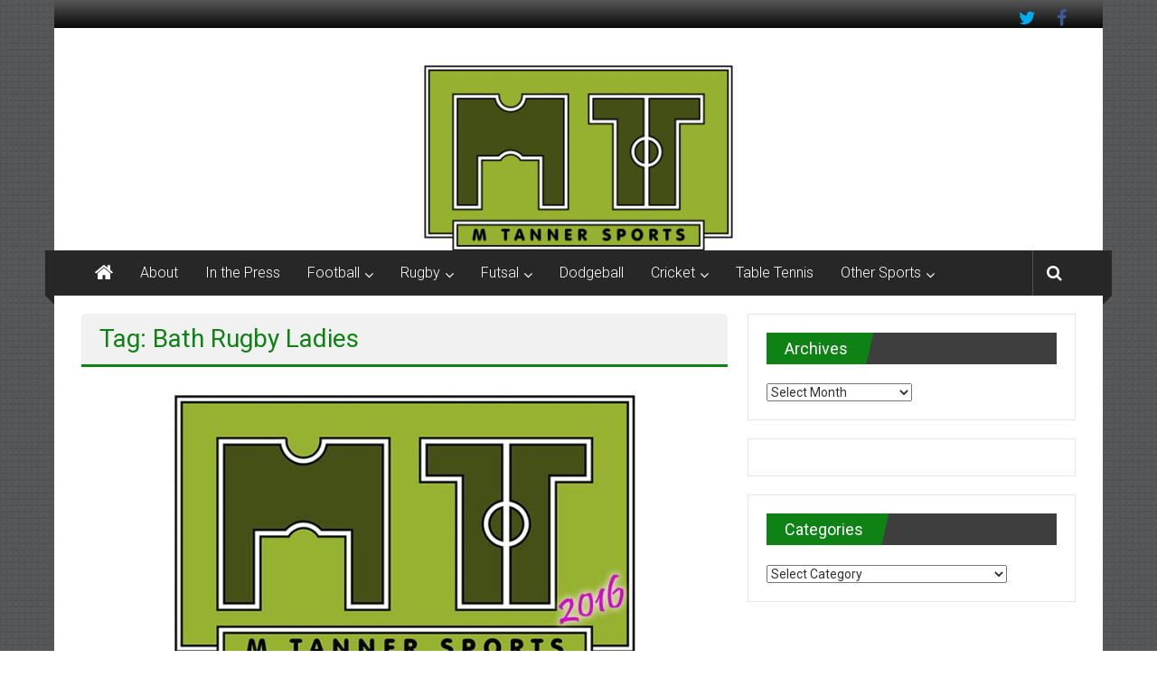

--- FILE ---
content_type: text/html; charset=UTF-8
request_url: http://www.mtannersports.com/tag/bath-rugby-ladies/
body_size: 7530
content:
<!DOCTYPE html>
<html lang="en-GB">
<head>
	<meta charset="UTF-8">
	<meta name="viewport" content="width=device-width, initial-scale=1">
	<link rel="profile" href="https://gmpg.org/xfn/11">

	<title>Bath Rugby Ladies &#8211; M Tanner Sports</title>
<link rel='dns-prefetch' href='//fonts.googleapis.com' />
<link rel='dns-prefetch' href='//s.w.org' />
<link rel='dns-prefetch' href='//v0.wordpress.com' />
<link rel="alternate" type="application/rss+xml" title="M Tanner Sports &raquo; Feed" href="http://www.mtannersports.com/feed/" />
<link rel="alternate" type="application/rss+xml" title="M Tanner Sports &raquo; Comments Feed" href="http://www.mtannersports.com/comments/feed/" />
<link rel="alternate" type="application/rss+xml" title="M Tanner Sports &raquo; Bath Rugby Ladies Tag Feed" href="http://www.mtannersports.com/tag/bath-rugby-ladies/feed/" />
		<script type="text/javascript">
			window._wpemojiSettings = {"baseUrl":"https:\/\/s.w.org\/images\/core\/emoji\/13.0.1\/72x72\/","ext":".png","svgUrl":"https:\/\/s.w.org\/images\/core\/emoji\/13.0.1\/svg\/","svgExt":".svg","source":{"concatemoji":"http:\/\/www.mtannersports.com\/wp-includes\/js\/wp-emoji-release.min.js?ver=5.6.16"}};
			!function(e,a,t){var n,r,o,i=a.createElement("canvas"),p=i.getContext&&i.getContext("2d");function s(e,t){var a=String.fromCharCode;p.clearRect(0,0,i.width,i.height),p.fillText(a.apply(this,e),0,0);e=i.toDataURL();return p.clearRect(0,0,i.width,i.height),p.fillText(a.apply(this,t),0,0),e===i.toDataURL()}function c(e){var t=a.createElement("script");t.src=e,t.defer=t.type="text/javascript",a.getElementsByTagName("head")[0].appendChild(t)}for(o=Array("flag","emoji"),t.supports={everything:!0,everythingExceptFlag:!0},r=0;r<o.length;r++)t.supports[o[r]]=function(e){if(!p||!p.fillText)return!1;switch(p.textBaseline="top",p.font="600 32px Arial",e){case"flag":return s([127987,65039,8205,9895,65039],[127987,65039,8203,9895,65039])?!1:!s([55356,56826,55356,56819],[55356,56826,8203,55356,56819])&&!s([55356,57332,56128,56423,56128,56418,56128,56421,56128,56430,56128,56423,56128,56447],[55356,57332,8203,56128,56423,8203,56128,56418,8203,56128,56421,8203,56128,56430,8203,56128,56423,8203,56128,56447]);case"emoji":return!s([55357,56424,8205,55356,57212],[55357,56424,8203,55356,57212])}return!1}(o[r]),t.supports.everything=t.supports.everything&&t.supports[o[r]],"flag"!==o[r]&&(t.supports.everythingExceptFlag=t.supports.everythingExceptFlag&&t.supports[o[r]]);t.supports.everythingExceptFlag=t.supports.everythingExceptFlag&&!t.supports.flag,t.DOMReady=!1,t.readyCallback=function(){t.DOMReady=!0},t.supports.everything||(n=function(){t.readyCallback()},a.addEventListener?(a.addEventListener("DOMContentLoaded",n,!1),e.addEventListener("load",n,!1)):(e.attachEvent("onload",n),a.attachEvent("onreadystatechange",function(){"complete"===a.readyState&&t.readyCallback()})),(n=t.source||{}).concatemoji?c(n.concatemoji):n.wpemoji&&n.twemoji&&(c(n.twemoji),c(n.wpemoji)))}(window,document,window._wpemojiSettings);
		</script>
		<style type="text/css">
img.wp-smiley,
img.emoji {
	display: inline !important;
	border: none !important;
	box-shadow: none !important;
	height: 1em !important;
	width: 1em !important;
	margin: 0 .07em !important;
	vertical-align: -0.1em !important;
	background: none !important;
	padding: 0 !important;
}
</style>
	<link rel='stylesheet' id='wp-block-library-css'  href='http://www.mtannersports.com/wp-includes/css/dist/block-library/style.min.css?ver=5.6.16' type='text/css' media='all' />
<style id='wp-block-library-inline-css' type='text/css'>
.has-text-align-justify{text-align:justify;}
</style>
<link rel='stylesheet' id='wp-block-library-theme-css'  href='http://www.mtannersports.com/wp-includes/css/dist/block-library/theme.min.css?ver=5.6.16' type='text/css' media='all' />
<link rel='stylesheet' id='colornews-google-fonts-css'  href='//fonts.googleapis.com/css?family=Roboto%3A400%2C300%2C700%2C900&#038;subset=latin%2Clatin-ext&#038;display=swap' type='text/css' media='all' />
<link rel='stylesheet' id='colornews-style-css'  href='http://www.mtannersports.com/wp-content/themes/colornews/style.css?ver=5.6.16' type='text/css' media='all' />
<link rel='stylesheet' id='colornews-fontawesome-css'  href='http://www.mtannersports.com/wp-content/themes/colornews/font-awesome/css/font-awesome.min.css?ver=4.4.0' type='text/css' media='all' />
<link rel='stylesheet' id='colornews-featured-image-popup-css-css'  href='http://www.mtannersports.com/wp-content/themes/colornews/js/magnific-popup/magnific-popup.css?ver=20150714' type='text/css' media='all' />
<link rel='stylesheet' id='jetpack_css-css'  href='http://www.mtannersports.com/wp-content/plugins/jetpack/css/jetpack.css?ver=9.4.4' type='text/css' media='all' />
<script type='text/javascript' src='http://www.mtannersports.com/wp-includes/js/jquery/jquery.min.js?ver=3.5.1' id='jquery-core-js'></script>
<script type='text/javascript' src='http://www.mtannersports.com/wp-includes/js/jquery/jquery-migrate.min.js?ver=3.3.2' id='jquery-migrate-js'></script>
<!--[if lte IE 8]>
<script type='text/javascript' src='http://www.mtannersports.com/wp-content/themes/colornews/js/html5shiv.js?ver=3.7.3' id='html5shiv-js'></script>
<![endif]-->
<link rel="https://api.w.org/" href="http://www.mtannersports.com/wp-json/" /><link rel="alternate" type="application/json" href="http://www.mtannersports.com/wp-json/wp/v2/tags/489" /><link rel="EditURI" type="application/rsd+xml" title="RSD" href="http://www.mtannersports.com/xmlrpc.php?rsd" />
<link rel="wlwmanifest" type="application/wlwmanifest+xml" href="http://www.mtannersports.com/wp-includes/wlwmanifest.xml" /> 
<meta name="generator" content="WordPress 5.6.16" />
<style type="text/css" id="custom-background-css">
body.custom-background { background-image: url("http://www.mtannersports.com/wp-content/themes/colornews/img/bg-pattern.jpg"); background-position: left top; background-size: auto; background-repeat: repeat; background-attachment: scroll; }
</style>
	
<!-- Jetpack Open Graph Tags -->
<meta property="og:type" content="website" />
<meta property="og:title" content="Bath Rugby Ladies &#8211; M Tanner Sports" />
<meta property="og:url" content="http://www.mtannersports.com/tag/bath-rugby-ladies/" />
<meta property="og:site_name" content="M Tanner Sports" />
<meta property="og:image" content="http://www.mtannersports.com/wp-content/uploads/2015/08/cropped-mts_logo1.png" />
<meta property="og:image:width" content="512" />
<meta property="og:image:height" content="512" />
<meta property="og:locale" content="en_GB" />

<!-- End Jetpack Open Graph Tags -->
<link rel="icon" href="http://www.mtannersports.com/wp-content/uploads/2015/08/cropped-mts_logo1-32x32.png" sizes="32x32" />
<link rel="icon" href="http://www.mtannersports.com/wp-content/uploads/2015/08/cropped-mts_logo1-192x192.png" sizes="192x192" />
<link rel="apple-touch-icon" href="http://www.mtannersports.com/wp-content/uploads/2015/08/cropped-mts_logo1-180x180.png" />
<meta name="msapplication-TileImage" content="http://www.mtannersports.com/wp-content/uploads/2015/08/cropped-mts_logo1-270x270.png" />
<!-- M Tanner Sports Internal Styles -->		<style type="text/css"> .home-slider-wrapper .slider-btn a:hover,.random-hover-link a:hover{background:#0e8214;border:1px solid #0e8214}#site-navigation ul>li.current-menu-ancestor,#site-navigation ul>li.current-menu-item,#site-navigation ul>li.current-menu-parent,#site-navigation ul>li:hover,.block-title,.bottom-header-wrapper .home-icon a:hover,.home .bottom-header-wrapper .home-icon a,.breaking-news-title,.bttn:hover,.carousel-slider-wrapper .bx-controls a,.cat-links a,.category-menu,.category-menu ul.sub-menu,.category-toggle-block,.error,.home-slider .bx-pager a.active,.home-slider .bx-pager a:hover,.navigation .nav-links a:hover,.post .more-link:hover,.random-hover-link a:hover,.search-box,.search-icon:hover,.share-wrap:hover,button,input[type=button]:hover,input[type=reset]:hover,input[type=submit]:hover{background:#0e8214}a{color:#0e8214}.entry-footer a:hover{color:#0e8214}#bottom-footer .copy-right a:hover,#top-footer .widget a:hover,#top-footer .widget a:hover:before,#top-footer .widget li:hover:before,.below-entry-meta span:hover a,.below-entry-meta span:hover i,.caption-title a:hover,.comment .comment-reply-link:hover,.entry-btn a:hover,.entry-title a:hover,.num-404,.tag-cloud-wrap a:hover,.top-menu-wrap ul li.current-menu-ancestor>a,.top-menu-wrap ul li.current-menu-item>a,.top-menu-wrap ul li.current-menu-parent>a,.top-menu-wrap ul li:hover>a,.widget a:hover,.widget a:hover::before{color:#0e8214}#top-footer .block-title{border-bottom:1px solid #0e8214}#site-navigation .menu-toggle:hover,.sub-toggle{background:#0e8214}.colornews_random_post .random-hover-link a:hover{background:#0e8214 none repeat scroll 0 0;border:1px solid #0e8214}#site-title a:hover{color:#0e8214}a#scroll-up i{color:#0e8214}.page-header .page-title{border-bottom:3px solid #0e8214;color:#0e8214}@media (max-width: 768px) {    #site-navigation ul > li:hover > a, #site-navigation ul > li.current-menu-item > a,#site-navigation ul > li.current-menu-ancestor > a,#site-navigation ul > li.current-menu-parent > a {background:#0e8214}}</style></head>

<body class="archive tag tag-bath-rugby-ladies tag-489 custom-background wp-custom-logo wp-embed-responsive  boxed-layout group-blog">


<div id="page" class="hfeed site">
		<a class="skip-link screen-reader-text" href="#main">Skip to content</a>

	<header id="masthead" class="site-header" role="banner">
		<div class="top-header-wrapper clearfix">
			<div class="tg-container">
				<div class="tg-inner-wrap">
																	<div class="top-menu-wrap">
													</div>
						<div id="menu-social" class="login-signup-wrap"><ul><li id="menu-item-1917" class="menu-item menu-item-type-custom menu-item-object-custom menu-item-1917"><a href="https://twitter.com/mtannersports">Twitter</a></li>
<li id="menu-item-1918" class="menu-item menu-item-type-custom menu-item-object-custom menu-item-1918"><a href="https://www.facebook.com/mtannersports/">Facebook</a></li>
</ul></div>									</div><!-- .tg-inner-wrap end -->
			</div><!-- .tg-container end -->
					</div><!-- .top-header-wrapper end  -->

				<div class="middle-header-wrapper  clearfix">
			<div class="tg-container">
				<div class="tg-inner-wrap">
										<div id="header-text" class="screen-reader-text">
													<h3 id="site-title">
								<a href="http://www.mtannersports.com/" title="M Tanner Sports" rel="home">M Tanner Sports</a>
							</h3><!-- #site-title -->
																		<p id="site-description">#keepactive</p>
						<!-- #site-description -->
					</div><!-- #header-text -->
					<div class="header-advertise">
											</div><!-- .header-advertise end -->
				</div><!-- .tg-inner-wrap end -->
			</div><!-- .tg-container end -->
		</div><!-- .middle-header-wrapper end -->

		<div id="wp-custom-header" class="wp-custom-header"><a href="http://www.mtannersports.com/" title="M Tanner Sports" rel="home"><div class="header-image-wrap"><img src="http://www.mtannersports.com/wp-content/uploads/2014/05/cropped-mts_logo1-e1429345432822.png" class="header-image" width="342" height="206" alt="M Tanner Sports"></div></a></div>
		<div class="bottom-header-wrapper clearfix">
			<div class="bottom-arrow-wrap">
				<div class="tg-container">
					<div class="tg-inner-wrap">
													<div class="home-icon">
								<a title="M Tanner Sports" href="http://www.mtannersports.com/"><i class="fa fa-home"></i></a>
							</div><!-- .home-icon end -->
												<nav id="site-navigation" class="main-navigation clearfix" role="navigation">
							<div class="menu-toggle hide">Menu</div>
							<ul id="nav" class="menu"><li id="menu-item-1927" class="menu-item menu-item-type-post_type menu-item-object-page menu-item-1927"><a href="http://www.mtannersports.com/about/">About</a></li>
<li id="menu-item-1332" class="menu-item menu-item-type-post_type menu-item-object-page menu-item-1332"><a href="http://www.mtannersports.com/in-the-press/">In the Press</a></li>
<li id="menu-item-1333" class="menu-item menu-item-type-post_type menu-item-object-page menu-item-has-children menu-item-1333"><a href="http://www.mtannersports.com/football/">Football</a>
<ul class="sub-menu">
	<li id="menu-item-1337" class="menu-item menu-item-type-post_type menu-item-object-page menu-item-1337"><a href="http://www.mtannersports.com/bath-city-fc/">Bath City FC</a></li>
	<li id="menu-item-1892" class="menu-item menu-item-type-taxonomy menu-item-object-category menu-item-1892"><a href="http://www.mtannersports.com/category/football/frame-football/">Frame Football</a></li>
	<li id="menu-item-1338" class="menu-item menu-item-type-post_type menu-item-object-page menu-item-1338"><a href="http://www.mtannersports.com/keynsham-town-fc/">Keynsham Town FC</a></li>
	<li id="menu-item-1889" class="menu-item menu-item-type-taxonomy menu-item-object-category menu-item-1889"><a href="http://www.mtannersports.com/category/football/walking-football/">Walking Football</a></li>
</ul>
</li>
<li id="menu-item-1336" class="menu-item menu-item-type-post_type menu-item-object-page menu-item-has-children menu-item-1336"><a href="http://www.mtannersports.com/rugby/">Rugby</a>
<ul class="sub-menu">
	<li id="menu-item-1348" class="menu-item menu-item-type-post_type menu-item-object-page menu-item-1348"><a href="http://www.mtannersports.com/avon-rugby-club/">Avon Rugby Club</a></li>
</ul>
</li>
<li id="menu-item-1888" class="menu-item menu-item-type-post_type menu-item-object-page menu-item-has-children menu-item-1888"><a href="http://www.mtannersports.com/futsal/">Futsal</a>
<ul class="sub-menu">
	<li id="menu-item-1344" class="menu-item menu-item-type-post_type menu-item-object-page menu-item-1344"><a href="http://www.mtannersports.com/bath-futsal-club/">Bath Futsal Club</a></li>
</ul>
</li>
<li id="menu-item-1608" class="menu-item menu-item-type-post_type menu-item-object-page menu-item-1608"><a href="http://www.mtannersports.com/other-sports/dodgeball/">Dodgeball</a></li>
<li id="menu-item-1341" class="menu-item menu-item-type-post_type menu-item-object-page menu-item-has-children menu-item-1341"><a href="http://www.mtannersports.com/cricket/">Cricket</a>
<ul class="sub-menu">
	<li id="menu-item-1343" class="menu-item menu-item-type-post_type menu-item-object-page menu-item-1343"><a href="http://www.mtannersports.com/other-sports/somerset-cricket/">Somerset Cricket</a></li>
</ul>
</li>
<li id="menu-item-1345" class="menu-item menu-item-type-post_type menu-item-object-page menu-item-1345"><a href="http://www.mtannersports.com/table-tennis/">Table Tennis</a></li>
<li id="menu-item-1342" class="menu-item menu-item-type-post_type menu-item-object-page menu-item-has-children menu-item-1342"><a href="http://www.mtannersports.com/other-sports/">Other Sports</a>
<ul class="sub-menu">
	<li id="menu-item-1346" class="menu-item menu-item-type-post_type menu-item-object-page menu-item-1346"><a href="http://www.mtannersports.com/athletics/">Athletics</a></li>
	<li id="menu-item-1355" class="menu-item menu-item-type-post_type menu-item-object-page menu-item-1355"><a href="http://www.mtannersports.com/badminton/">Badminton</a></li>
	<li id="menu-item-2127" class="menu-item menu-item-type-taxonomy menu-item-object-category menu-item-2127"><a href="http://www.mtannersports.com/category/baseball/">Baseball</a></li>
	<li id="menu-item-1405" class="menu-item menu-item-type-post_type menu-item-object-page menu-item-1405"><a href="http://www.mtannersports.com/boxing/">Boxing</a></li>
	<li id="menu-item-1347" class="menu-item menu-item-type-post_type menu-item-object-page menu-item-1347"><a href="http://www.mtannersports.com/motor-sport/">Motor Sport</a></li>
	<li id="menu-item-1356" class="menu-item menu-item-type-post_type menu-item-object-page menu-item-1356"><a href="http://www.mtannersports.com/squash/">Squash</a></li>
	<li id="menu-item-1357" class="menu-item menu-item-type-post_type menu-item-object-page menu-item-1357"><a href="http://www.mtannersports.com/tennis/">Tennis</a></li>
</ul>
</li>
</ul>						</nav><!-- .nav end -->
													<div class="share-search-wrap">
								<div class="home-search">
																			<div class="search-icon">
											<i class="fa fa-search"></i>
										</div>
										<div class="search-box">
											<div class="close">&times;</div>
											<form role="search" action="http://www.mtannersports.com/" class="searchform" method="get">
   <input type="text" placeholder="Enter a word for search" class="search-field" value="" name="s">
   <button class="searchsubmit" name="submit" type="submit"><i class="fa fa-search"></i></button>
</form>										</div>
																										</div> <!-- home-search-end -->
							</div>
											</div><!-- #tg-inner-wrap -->
				</div><!-- #tg-container -->
			</div><!-- #bottom-arrow-wrap -->
		</div><!-- #bottom-header-wrapper -->

		
			</header><!-- #masthead -->
		
   
   <div id="main" class="clearfix">
      <div class="tg-container">
         <div class="tg-inner-wrap clearfix">
            <div id="main-content-section clearfix">
               <div id="primary">

            		
            			<header class="page-header">
            				<h1 class="page-title">Tag: Bath Rugby Ladies</h1>            			</header><!-- .page-header -->

            			            			
            				
<article id="post-1862" class="post-1862 post type-post status-publish format-standard has-post-thumbnail hentry category-general-sport tag-afc-odd-down tag-avon-rugby-club tag-bath-city-football-club tag-bath-futsal-club tag-bath-rugby-ladies tag-bath-spartan-dodgeball-club tag-keynsham-town-fc tag-larkhall-athletic-fc">
   
   
   <div class="figure-cat-wrap featured-image-enable">
               <div class="featured-image">
            <a href="http://www.mtannersports.com/2016/01/weekend-preview-jan-9th-2016/" title="Weekend Preview Jan 9th 2016"><img width="715" height="400" src="http://www.mtannersports.com/wp-content/uploads/2019/01/m-tanner-sports-2016-cover-pic-715x400.jpg" class="attachment-colornews-featured-image size-colornews-featured-image wp-post-image" alt="M Tanner Sports 2016" loading="lazy" /></a>
         </div>
      
      <div class="category-collection"><span class="cat-links"><a href="http://www.mtannersports.com/category/general-sport/" style="background:#dd3333" rel="category tag">General Sport</a></span>&nbsp;</div>   </div>

   
   <span class="posted-on"><a href="http://www.mtannersports.com/2016/01/weekend-preview-jan-9th-2016/" title="12:02 pm" rel="bookmark"><time class="entry-date published" datetime="2016-01-08T12:02:10+00:00">8th January 2016</time><time class="updated" datetime="2019-01-06T20:51:02+00:00">6th January 2019</time></a></span>
   <header class="entry-header">
      <h2 class="entry-title">
         <a href="http://www.mtannersports.com/2016/01/weekend-preview-jan-9th-2016/" title="Weekend Preview Jan 9th 2016">Weekend Preview Jan 9th 2016</a>
      </h2>
   </header>

   <div class="below-entry-meta">
			<span class="byline"><span class="author vcard"><i class="fa fa-user"></i><a class="url fn n" href="http://www.mtannersports.com/author/mark-tanner/" title="Mark Tanner">Posted By: Mark Tanner</a></span></span>

			<span class="tag-links"><i class="fa fa-tags"></i><a href="http://www.mtannersports.com/tag/afc-odd-down/" rel="tag">AFC Odd Down</a>, <a href="http://www.mtannersports.com/tag/avon-rugby-club/" rel="tag">Avon Rugby Club</a>, <a href="http://www.mtannersports.com/tag/bath-city-football-club/" rel="tag">Bath City Football Club</a>, <a href="http://www.mtannersports.com/tag/bath-futsal-club/" rel="tag">Bath Futsal Club</a>, <a href="http://www.mtannersports.com/tag/bath-rugby-ladies/" rel="tag">Bath Rugby Ladies</a>, <a href="http://www.mtannersports.com/tag/bath-spartan-dodgeball-club/" rel="tag">Bath Spartan Dodgeball Club</a>, <a href="http://www.mtannersports.com/tag/keynsham-town-fc/" rel="tag">Keynsham Town FC</a>, <a href="http://www.mtannersports.com/tag/larkhall-athletic-fc/" rel="tag">Larkhall Athletic FC</a></span></div>
	<div class="entry-content">
		<p>Weekend Preview Bath based Sat 9th Jan 2016 Most clubs do their own fixture posters in print and online, so lets take a little</p>

			</div><!-- .entry-content -->

   <div class="entry-anchor-link">
      <a class="more-link" title="Weekend Preview Jan 9th 2016" href="http://www.mtannersports.com/2016/01/weekend-preview-jan-9th-2016/"><span>Read more</span></a>
   </div>

   </article><!-- #post-## -->
            			
            			
            		
         		</div><!-- #primary end -->
               
<div id="secondary">
         
      <aside id="archives-2" class="widget widget_archive"><h3 class="widget-title title-block-wrap clearfix"><span class="block-title"><span>Archives</span></span></h3>		<label class="screen-reader-text" for="archives-dropdown-2">Archives</label>
		<select id="archives-dropdown-2" name="archive-dropdown">
			
			<option value="">Select Month</option>
				<option value='http://www.mtannersports.com/2020/04/'> April 2020 &nbsp;(1)</option>
	<option value='http://www.mtannersports.com/2020/02/'> February 2020 &nbsp;(1)</option>
	<option value='http://www.mtannersports.com/2020/01/'> January 2020 &nbsp;(1)</option>
	<option value='http://www.mtannersports.com/2019/12/'> December 2019 &nbsp;(2)</option>
	<option value='http://www.mtannersports.com/2019/10/'> October 2019 &nbsp;(1)</option>
	<option value='http://www.mtannersports.com/2019/09/'> September 2019 &nbsp;(7)</option>
	<option value='http://www.mtannersports.com/2019/08/'> August 2019 &nbsp;(1)</option>
	<option value='http://www.mtannersports.com/2019/05/'> May 2019 &nbsp;(3)</option>
	<option value='http://www.mtannersports.com/2019/04/'> April 2019 &nbsp;(3)</option>
	<option value='http://www.mtannersports.com/2019/03/'> March 2019 &nbsp;(10)</option>
	<option value='http://www.mtannersports.com/2019/02/'> February 2019 &nbsp;(7)</option>
	<option value='http://www.mtannersports.com/2019/01/'> January 2019 &nbsp;(10)</option>
	<option value='http://www.mtannersports.com/2018/12/'> December 2018 &nbsp;(12)</option>
	<option value='http://www.mtannersports.com/2018/11/'> November 2018 &nbsp;(7)</option>
	<option value='http://www.mtannersports.com/2018/10/'> October 2018 &nbsp;(10)</option>
	<option value='http://www.mtannersports.com/2018/09/'> September 2018 &nbsp;(3)</option>
	<option value='http://www.mtannersports.com/2018/08/'> August 2018 &nbsp;(8)</option>
	<option value='http://www.mtannersports.com/2018/07/'> July 2018 &nbsp;(8)</option>
	<option value='http://www.mtannersports.com/2018/06/'> June 2018 &nbsp;(2)</option>
	<option value='http://www.mtannersports.com/2018/04/'> April 2018 &nbsp;(2)</option>
	<option value='http://www.mtannersports.com/2018/03/'> March 2018 &nbsp;(2)</option>
	<option value='http://www.mtannersports.com/2018/02/'> February 2018 &nbsp;(1)</option>
	<option value='http://www.mtannersports.com/2018/01/'> January 2018 &nbsp;(2)</option>
	<option value='http://www.mtannersports.com/2017/12/'> December 2017 &nbsp;(1)</option>
	<option value='http://www.mtannersports.com/2017/11/'> November 2017 &nbsp;(7)</option>
	<option value='http://www.mtannersports.com/2017/10/'> October 2017 &nbsp;(2)</option>
	<option value='http://www.mtannersports.com/2017/09/'> September 2017 &nbsp;(4)</option>
	<option value='http://www.mtannersports.com/2017/08/'> August 2017 &nbsp;(3)</option>
	<option value='http://www.mtannersports.com/2017/07/'> July 2017 &nbsp;(2)</option>
	<option value='http://www.mtannersports.com/2017/06/'> June 2017 &nbsp;(8)</option>
	<option value='http://www.mtannersports.com/2017/05/'> May 2017 &nbsp;(4)</option>
	<option value='http://www.mtannersports.com/2017/04/'> April 2017 &nbsp;(9)</option>
	<option value='http://www.mtannersports.com/2017/03/'> March 2017 &nbsp;(9)</option>
	<option value='http://www.mtannersports.com/2017/02/'> February 2017 &nbsp;(8)</option>
	<option value='http://www.mtannersports.com/2017/01/'> January 2017 &nbsp;(8)</option>
	<option value='http://www.mtannersports.com/2016/12/'> December 2016 &nbsp;(3)</option>
	<option value='http://www.mtannersports.com/2016/11/'> November 2016 &nbsp;(1)</option>
	<option value='http://www.mtannersports.com/2016/10/'> October 2016 &nbsp;(2)</option>
	<option value='http://www.mtannersports.com/2016/09/'> September 2016 &nbsp;(2)</option>
	<option value='http://www.mtannersports.com/2016/08/'> August 2016 &nbsp;(7)</option>
	<option value='http://www.mtannersports.com/2016/07/'> July 2016 &nbsp;(7)</option>
	<option value='http://www.mtannersports.com/2016/06/'> June 2016 &nbsp;(7)</option>
	<option value='http://www.mtannersports.com/2016/05/'> May 2016 &nbsp;(5)</option>
	<option value='http://www.mtannersports.com/2016/04/'> April 2016 &nbsp;(7)</option>
	<option value='http://www.mtannersports.com/2016/03/'> March 2016 &nbsp;(10)</option>
	<option value='http://www.mtannersports.com/2016/02/'> February 2016 &nbsp;(7)</option>
	<option value='http://www.mtannersports.com/2016/01/'> January 2016 &nbsp;(6)</option>
	<option value='http://www.mtannersports.com/2015/12/'> December 2015 &nbsp;(8)</option>
	<option value='http://www.mtannersports.com/2015/11/'> November 2015 &nbsp;(3)</option>
	<option value='http://www.mtannersports.com/2015/10/'> October 2015 &nbsp;(10)</option>
	<option value='http://www.mtannersports.com/2015/09/'> September 2015 &nbsp;(17)</option>
	<option value='http://www.mtannersports.com/2015/08/'> August 2015 &nbsp;(24)</option>
	<option value='http://www.mtannersports.com/2015/07/'> July 2015 &nbsp;(15)</option>
	<option value='http://www.mtannersports.com/2015/06/'> June 2015 &nbsp;(7)</option>
	<option value='http://www.mtannersports.com/2015/05/'> May 2015 &nbsp;(8)</option>
	<option value='http://www.mtannersports.com/2015/04/'> April 2015 &nbsp;(12)</option>
	<option value='http://www.mtannersports.com/2015/03/'> March 2015 &nbsp;(16)</option>
	<option value='http://www.mtannersports.com/2015/02/'> February 2015 &nbsp;(17)</option>
	<option value='http://www.mtannersports.com/2015/01/'> January 2015 &nbsp;(22)</option>
	<option value='http://www.mtannersports.com/2014/12/'> December 2014 &nbsp;(17)</option>
	<option value='http://www.mtannersports.com/2014/11/'> November 2014 &nbsp;(30)</option>
	<option value='http://www.mtannersports.com/2014/10/'> October 2014 &nbsp;(18)</option>
	<option value='http://www.mtannersports.com/2014/09/'> September 2014 &nbsp;(14)</option>
	<option value='http://www.mtannersports.com/2014/08/'> August 2014 &nbsp;(19)</option>
	<option value='http://www.mtannersports.com/2014/07/'> July 2014 &nbsp;(18)</option>
	<option value='http://www.mtannersports.com/2014/06/'> June 2014 &nbsp;(10)</option>
	<option value='http://www.mtannersports.com/2014/05/'> May 2014 &nbsp;(6)</option>
	<option value='http://www.mtannersports.com/2014/04/'> April 2014 &nbsp;(6)</option>
	<option value='http://www.mtannersports.com/2014/03/'> March 2014 &nbsp;(8)</option>
	<option value='http://www.mtannersports.com/2014/02/'> February 2014 &nbsp;(7)</option>
	<option value='http://www.mtannersports.com/2014/01/'> January 2014 &nbsp;(4)</option>
	<option value='http://www.mtannersports.com/2013/12/'> December 2013 &nbsp;(2)</option>

		</select>

<script type="text/javascript">
/* <![CDATA[ */
(function() {
	var dropdown = document.getElementById( "archives-dropdown-2" );
	function onSelectChange() {
		if ( dropdown.options[ dropdown.selectedIndex ].value !== '' ) {
			document.location.href = this.options[ this.selectedIndex ].value;
		}
	}
	dropdown.onchange = onSelectChange;
})();
/* ]]> */
</script>
			</aside><aside id="custom_html-2" class="widget_text widget widget_custom_html"><div class="textwidget custom-html-widget"><script data-ad-client="ca-pub-4745956401413819" async src="https://pagead2.googlesyndication.com/pagead/js/adsbygoogle.js"></script></div></aside><aside id="categories-2" class="widget widget_categories"><h3 class="widget-title title-block-wrap clearfix"><span class="block-title"><span>Categories</span></span></h3><form action="http://www.mtannersports.com" method="get"><label class="screen-reader-text" for="cat">Categories</label><select  name='cat' id='cat' class='postform' >
	<option value='-1'>Select Category</option>
	<option class="level-0" value="163">Avon Rugby Club&nbsp;&nbsp;(18)</option>
	<option class="level-1" value="164">&nbsp;&nbsp;&nbsp;Avon Rugby Club Match Reports&nbsp;&nbsp;(17)</option>
	<option class="level-0" value="534">Baseball&nbsp;&nbsp;(38)</option>
	<option class="level-0" value="553">Bath City FC&nbsp;&nbsp;(97)</option>
	<option class="level-1" value="354">&nbsp;&nbsp;&nbsp;Bath City History&nbsp;&nbsp;(20)</option>
	<option class="level-1" value="554">&nbsp;&nbsp;&nbsp;Bath City Match Reports&nbsp;&nbsp;(55)</option>
	<option class="level-0" value="204">Bath Futsal&nbsp;&nbsp;(24)</option>
	<option class="level-1" value="208">&nbsp;&nbsp;&nbsp;Bath Futsal Player Profiles&nbsp;&nbsp;(5)</option>
	<option class="level-0" value="376">Boxing&nbsp;&nbsp;(2)</option>
	<option class="level-0" value="621">Bristol City Futsal&nbsp;&nbsp;(1)</option>
	<option class="level-0" value="210">Bristol Rovers&nbsp;&nbsp;(22)</option>
	<option class="level-1" value="211">&nbsp;&nbsp;&nbsp;Fans View&nbsp;&nbsp;(22)</option>
	<option class="level-0" value="404">Cricket&nbsp;&nbsp;(1)</option>
	<option class="level-0" value="433">Dodgeball&nbsp;&nbsp;(8)</option>
	<option class="level-0" value="122">Football&nbsp;&nbsp;(223)</option>
	<option class="level-1" value="177">&nbsp;&nbsp;&nbsp;Aberystwyth Town FC&nbsp;&nbsp;(5)</option>
	<option class="level-1" value="123">&nbsp;&nbsp;&nbsp;Celebrity&nbsp;&nbsp;(1)</option>
	<option class="level-1" value="77">&nbsp;&nbsp;&nbsp;Europa League&nbsp;&nbsp;(2)</option>
	<option class="level-1" value="494">&nbsp;&nbsp;&nbsp;Frame Football&nbsp;&nbsp;(2)</option>
	<option class="level-1" value="513">&nbsp;&nbsp;&nbsp;Keynsham Town Ladies FC&nbsp;&nbsp;(16)</option>
	<option class="level-1" value="493">&nbsp;&nbsp;&nbsp;Walking Football&nbsp;&nbsp;(4)</option>
	<option class="level-0" value="69">General Sport&nbsp;&nbsp;(60)</option>
	<option class="level-1" value="126">&nbsp;&nbsp;&nbsp;Motor Sport&nbsp;&nbsp;(3)</option>
	<option class="level-0" value="353">History&nbsp;&nbsp;(4)</option>
	<option class="level-0" value="555">Keynsham Town FC&nbsp;&nbsp;(47)</option>
	<option class="level-0" value="102">Larkhall Athletic FC&nbsp;&nbsp;(15)</option>
	<option class="level-0" value="304">Rugby&nbsp;&nbsp;(45)</option>
	<option class="level-1" value="366">&nbsp;&nbsp;&nbsp;Bath &amp; Wiltshire Romans RLFC&nbsp;&nbsp;(24)</option>
	<option class="level-1" value="305">&nbsp;&nbsp;&nbsp;Bath Rugby&nbsp;&nbsp;(2)</option>
	<option class="level-1" value="575">&nbsp;&nbsp;&nbsp;Bath Rugby League&nbsp;&nbsp;(11)</option>
	<option class="level-0" value="61">Table Tennis&nbsp;&nbsp;(84)</option>
	<option class="level-1" value="124">&nbsp;&nbsp;&nbsp;Local&nbsp;&nbsp;(57)</option>
	<option class="level-1" value="127">&nbsp;&nbsp;&nbsp;TT Opens&nbsp;&nbsp;(23)</option>
	<option class="level-0" value="382">Tennis&nbsp;&nbsp;(2)</option>
</select>
</form>
<script type="text/javascript">
/* <![CDATA[ */
(function() {
	var dropdown = document.getElementById( "cat" );
	function onCatChange() {
		if ( dropdown.options[ dropdown.selectedIndex ].value > 0 ) {
			dropdown.parentNode.submit();
		}
	}
	dropdown.onchange = onCatChange;
})();
/* ]]> */
</script>

			</aside>
   </div>            </div><!-- #main-content-section end -->
         </div><!-- .tg-inner-wrap -->
      </div><!-- .tg-container -->
   </div><!-- #main -->

   
   
   	<footer id="colophon">
            <div id="bottom-footer">
         <div class="tg-container">
            <div class="tg-inner-wrap">
               <div class="copy-right">Copyright &copy; 2026 <a href="http://www.mtannersports.com/" title="M Tanner Sports" ><span>M Tanner Sports</span></a>. All rights reserved.&nbsp;Theme: <a href="https://themegrill.com/themes/colornews" target="_blank" title="ColorNews" rel="nofollow"><span>ColorNews</span></a> by ThemeGrill. Powered by <a href="https://wordpress.org" target="_blank" title="WordPress" rel="nofollow"><span>WordPress</span></a>.</div>            </div>
         </div>
      </div>
	</footer><!-- #colophon end -->
   <a href="#masthead" id="scroll-up"><i class="fa fa-arrow-up"></i></a>
</div><!-- #page end -->

<script type='text/javascript' src='http://www.mtannersports.com/wp-content/themes/colornews/js/magnific-popup/jquery.magnific-popup.min.js?ver=20150714' id='colornews-magnific-popup-js'></script>
<script type='text/javascript' src='http://www.mtannersports.com/wp-content/themes/colornews/js/fitvids/jquery.fitvids.js?ver=1.1' id='colornews-fitvids-js'></script>
<script type='text/javascript' src='http://www.mtannersports.com/wp-content/themes/colornews/js/jquery.bxslider/jquery.bxslider.min.js?ver=4.1.2' id='colornews-bxslider-js'></script>
<script type='text/javascript' src='http://www.mtannersports.com/wp-content/themes/colornews/js/custom.js?ver=20150708' id='colornews-custom-js'></script>
<script type='text/javascript' src='http://www.mtannersports.com/wp-content/themes/colornews/js/skip-link-focus-fix.js?ver=20130115' id='colornews-skip-link-focus-fix-js'></script>
<script type='text/javascript' src='http://www.mtannersports.com/wp-includes/js/wp-embed.min.js?ver=5.6.16' id='wp-embed-js'></script>
<script src='https://stats.wp.com/e-202604.js' defer></script>
<script>
	_stq = window._stq || [];
	_stq.push([ 'view', {v:'ext',j:'1:9.4.4',blog:'68733979',post:'0',tz:'0',srv:'www.mtannersports.com'} ]);
	_stq.push([ 'clickTrackerInit', '68733979', '0' ]);
</script>

</body>
</html>

--- FILE ---
content_type: text/html; charset=utf-8
request_url: https://www.google.com/recaptcha/api2/aframe
body_size: 268
content:
<!DOCTYPE HTML><html><head><meta http-equiv="content-type" content="text/html; charset=UTF-8"></head><body><script nonce="49KNcdnigZkGWtO7QfzpMw">/** Anti-fraud and anti-abuse applications only. See google.com/recaptcha */ try{var clients={'sodar':'https://pagead2.googlesyndication.com/pagead/sodar?'};window.addEventListener("message",function(a){try{if(a.source===window.parent){var b=JSON.parse(a.data);var c=clients[b['id']];if(c){var d=document.createElement('img');d.src=c+b['params']+'&rc='+(localStorage.getItem("rc::a")?sessionStorage.getItem("rc::b"):"");window.document.body.appendChild(d);sessionStorage.setItem("rc::e",parseInt(sessionStorage.getItem("rc::e")||0)+1);localStorage.setItem("rc::h",'1768963238926');}}}catch(b){}});window.parent.postMessage("_grecaptcha_ready", "*");}catch(b){}</script></body></html>